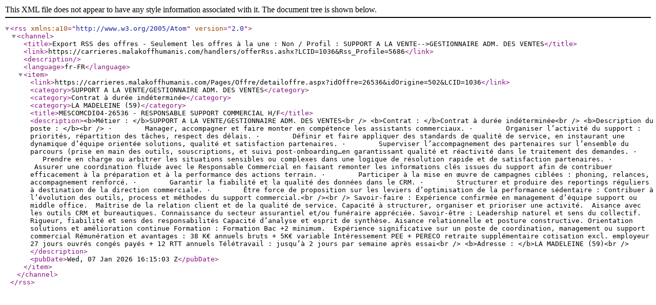

--- FILE ---
content_type: text/xml; charset=utf-8
request_url: https://carrieres.malakoffhumanis.com/handlers/offerRss.ashx?LCID=1036&Rss_Profile=5686
body_size: 2150
content:
<?xml version="1.0" encoding="UTF-8"?>
<rss xmlns:a10="http://www.w3.org/2005/Atom" version="2.0">
  <channel>
    <title>Export RSS des offres - Seulement les offres à la une : Non / Profil : SUPPORT A LA VENTE--&gt;GESTIONNAIRE ADM. DES VENTES</title>
    <link>https://carrieres.malakoffhumanis.com/handlers/offerRss.ashx?LCID=1036&amp;Rss_Profile=5686</link>
    <description />
    <language>fr-FR</language>
    <item>
      <link>https://carrieres.malakoffhumanis.com/Pages/Offre/detailoffre.aspx?idOffre=26536&amp;idOrigine=502&amp;LCID=1036</link>
      <category>SUPPORT A LA VENTE/GESTIONNAIRE ADM. DES VENTES</category>
      <category>Contrat à durée indéterminée</category>
      <category>LA MADELEINE (59)</category>
      <title>MESCOMCDI04-26536 - RESPONSABLE SUPPORT COMMERCIAL H/F</title>
      <description>&lt;b&gt;Métier : &lt;/b&gt;SUPPORT A LA VENTE/GESTIONNAIRE ADM. DES VENTES&lt;br /&gt;
&lt;b&gt;Contrat : &lt;/b&gt;Contrat à durée indéterminée&lt;br /&gt;
&lt;b&gt;Description du poste : &lt;/b&gt;&lt;br /&gt;
·        Manager, accompagner et faire monter en compétence les assistants commerciaux.
·        Organiser l’activité du support : priorités, répartition des tâches, respect des délais.
·        Définir et faire appliquer des standards de qualité de service, en instaurant une dynamique d’équipe orientée solutions, qualité et satisfaction partenaires.
·        Superviser l’accompagnement des partenaires sur l’ensemble du parcours (prise en main des outils, souscriptions, et suivi post-onboarding…en garantissant qualité et réactivité dans le traitement des demandes.
·        Prendre en charge ou arbitrer les situations sensibles ou complexes dans une logique de résolution rapide et de satisfaction partenaires.
·        Assurer une coordination fluide avec le Responsable Commercial en faisant remonter les informations clés issues du support afin de contribuer efficacement à la préparation et à la performance des actions terrain.
·        Participer à la mise en œuvre de campagnes ciblées : phoning, relances, accompagnement renforcé.
·        Garantir la fiabilité et la qualité des données dans le CRM.
·        Structurer et produire des reportings réguliers à destination de la direction commerciale.
·        Être force de proposition sur les leviers d’optimisation de la performance sédentaire : Contribuer à l’évolution des outils, process et méthodes du support commercial.&lt;br /&gt;&lt;br /&gt;
Savoir-faire :
Expérience confirmée en management d’équipe support ou middle office.
 Maîtrise de la relation client et de la qualité de service.
Capacité à structurer, organiser et prioriser une activité.
 Aisance avec les outils CRM et bureautiques.
Connaissance du secteur assurantiel et/ou funéraire appréciée.
Savoir-être :
Leadership naturel et sens du collectif.
Rigueur, fiabilité et sens des responsabilités
Capacité d’analyse et esprit de synthèse.
Aisance relationnelle et posture constructive.
Orientation solutions et amélioration continue
Formation :
Formation Bac +2 minimum.
 Expérience significative sur un poste de coordination, management ou support commercial
Rémunération et avantages :
38 K€ annuels bruts + 5K€ variable
Intéressement
PEE + PERECO
retraite supplémentaire cotisation excl. employeur
27 jours ouvrés congés payés + 12 RTT annuels
Télétravail : jusqu’à 2 jours par semaine après essai&lt;br /&gt;
&lt;b&gt;Adresse : &lt;/b&gt;LA MADELEINE (59)&lt;br /&gt;
</description>
      <pubDate>Wed, 07 Jan 2026 16:15:03 Z</pubDate>
    </item>
  </channel>
</rss>